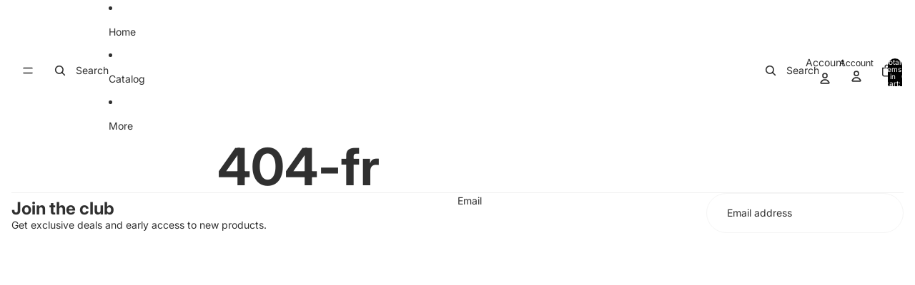

--- FILE ---
content_type: image/svg+xml
request_url: https://shop-int.getmysa.com/cdn/shop/files/Mysa_HQ-Logo-White.svg?height=48&v=1747841810
body_size: 851
content:
<svg viewBox="0 0 659.92 238.56" xmlns="http://www.w3.org/2000/svg" id="a"><path stroke-width="0" fill="#fff" d="m464.08,160.15v-83.39c0-4.61,2.23-6.99,6.39-6.99h2.23c4.46,0,6.69,2.38,6.69,6.99v34.93h50.69v-34.93c0-4.61,2.23-6.99,6.39-6.99h2.23c4.46,0,6.69,2.38,6.69,6.99v83.39c0,4.61-2.23,6.99-6.69,6.99h-2.23c-4.16,0-6.39-2.38-6.39-6.99v-35.08h-50.69v35.08c0,4.61-2.23,6.99-6.69,6.99h-2.23c-4.16,0-6.39-2.38-6.39-6.99Zm187,8.32c-2.68,0-5.8-1.49-8.92-4.91l-3.72-3.72c-7.73,5.5-17.39,8.62-27.8,8.62-28.54,0-48.61-20.37-48.61-49.8s20.37-50.24,48.91-50.24,48.46,20.51,48.46,49.95c0,12.49-4.16,23.64-11,32.26l11.45,11.74c.59.59-2.83,6.09-8.77,6.09Zm-21.85-18.43l-15.31-15.76c-2.68-2.82-3.57-7.14-.89-9.51l1.04-.89c2.82-2.68,6.54-1.49,9.22,1.49l15.01,15.46c3.87-5.8,5.95-13.38,5.95-22.15,0-21.26-13.82-36.72-33.45-36.72s-33.3,15.16-33.3,36.42,13.97,36.57,33.45,36.57c6.99,0,13.23-1.78,18.28-4.91Z"></path><path stroke-width="0" fill="#fff" d="m104.65,70.75c-15.28,0-26.5,8.7-32.69,19.73-5.03-12.96-16.06-19.73-30.56-19.73-12.38,0-22.63,6.77-29.02,16.06v-2.32c0-10.06-3.87-12.19-8.12-12.19-2.32,0-4.26.97-4.26,1.35v86.27c0,4.64,2.32,6,5.61,6h1.35c3.29,0,5.61-1.35,5.61-6v-58.81c5.42-11.03,16.06-18.57,27.47-18.57,15.86,0,23.79,9.48,23.79,28.82v48.55c0,4.64,2.32,6,5.61,6h1.35c3.29,0,5.61-1.35,5.61-6v-58.81c5.42-11.03,16.06-18.57,27.47-18.57,15.86,0,23.79,9.48,23.79,27.86v49.52c0,4.64,2.32,6,5.61,6h1.35c3.29,0,5.61-1.35,5.61-6v-50.29c0-25.53-12.38-38.88-35.59-38.88Z"></path><path stroke-width="0" fill="#fff" d="m226.07,72.3c-4.06,0-6.96,2.32-9.29,9.09l-25.34,71.77-29.21-72.15c-2.71-6.77-5.03-8.7-9.48-8.7s-6.38,2.9-6.19,3.68l38.95,90.78-13.02,33.21c-.19.58,3.1,3.29,6.58,3.29,3.29,0,6.38-1.55,8.9-8.32l44.49-119.35c.19-.58-2.9-3.29-6.38-3.29Z"></path><path stroke-width="0" fill="#fff" d="m311,139.42c0-18.96-18.96-23.02-33.85-26.31-17.02-3.68-25.73-6.38-25.73-16.25,0-9.09,8.12-15.48,23.21-15.48,12.57,0,21.86,5.61,27.08,13.54.39.58,6.96-1.74,6.96-6.58,0-6.96-11.61-17.6-34.04-17.6-21.28,0-35.21,11.41-35.21,27.86,0,18.57,17.99,22.63,32.3,25.73,17.41,3.68,27.08,6,27.08,17.02,0,9.28-8.51,15.47-23.79,15.47s-25.34-6.38-31.53-14.89c-.39-.39-6.77,1.55-6.77,6.77,0,6.96,13.35,18.76,37.91,18.76,22.44,0,36.37-11.03,36.37-28.05Z"></path><path stroke-width="0" fill="#fff" d="m387.39,110.21c-42.56.97-64.03,9.87-64.03,31.34,0,15.47,11.61,25.73,31.72,25.73,14.7,0,27.08-6.38,34.43-17.02v3.48c0,10.06,3.68,12.19,7.93,12.19,2.32,0,4.26-.97,4.26-1.35v-58.03c0-22.25-13.93-35.79-37.33-35.79s-37.53,14.7-37.53,21.28,7.16,7.54,7.16,7.35c5.03-9.48,14.51-17.02,29.4-17.02,16.64,0,25.92,8.7,25.92,24.57v3.29h-1.93Zm1.93,18.38c0,16.44-14.12,28.24-33.08,28.24-12.57,0-20.12-6-20.12-15.28,0-14.51,16.25-20.12,47.78-21.28l5.42-.19v8.51Z"></path><path stroke-width="0" fill="#fff" d="m6.86,53.3c1.21,0,2.43-.38,3.46-1.17L61.88,12.91l51.56,39.22c1.04.79,2.25,1.17,3.46,1.17,1.73,0,3.43-.78,4.56-2.26.79-1.03,1.17-2.25,1.17-3.46,0-1.73-.78-3.44-2.26-4.56L65.34,1.16s-.04-.02-.06-.04c-.1-.07-.2-.14-.31-.21-.06-.04-.12-.08-.18-.11-.1-.06-.19-.11-.29-.16-.07-.04-.15-.08-.22-.11-.08-.04-.17-.07-.25-.11-.09-.04-.18-.08-.27-.11-.07-.03-.15-.05-.22-.07-.11-.03-.21-.07-.32-.09-.07-.02-.14-.03-.21-.04-.11-.02-.22-.05-.33-.06-.08-.01-.15-.02-.23-.02-.1-.01-.21-.02-.31-.03-.09,0-.18,0-.28,0-.09,0-.17,0-.26,0-.11,0-.22.02-.32.03-.07,0-.14.01-.22.02-.11.02-.23.04-.34.06-.07.01-.13.02-.2.04-.11.03-.22.06-.32.09-.07.02-.14.04-.21.07-.09.03-.19.07-.28.11-.08.03-.17.07-.25.11-.07.03-.15.07-.22.11-.1.05-.2.1-.29.16-.06.04-.12.07-.18.11-.1.07-.21.14-.31.21-.02.01-.04.02-.06.04L3.39,43.02c-1.48,1.13-2.26,2.84-2.26,4.56,0,1.21.38,2.42,1.17,3.46,1.13,1.48,2.83,2.26,4.56,2.26Z"></path><path stroke-width="0" fill="#fff" d="m400.7,187.53c-1.13-1.48-2.83-2.26-4.56-2.26-1.21,0-2.43.38-3.46,1.17l-51.56,39.22-51.56-39.22c-1.04-.79-2.25-1.17-3.46-1.17-1.73,0-3.43.78-4.56,2.26-.79,1.03-1.17,2.25-1.17,3.46,0,1.73.78,3.44,2.26,4.56l55.02,41.86s.04.02.06.04c.1.07.2.14.31.21.06.04.12.08.18.11.1.06.19.11.29.16.07.04.15.08.22.11.08.04.17.07.25.11.09.04.18.08.28.11.07.02.14.04.21.07.11.03.22.07.32.09.07.02.13.03.2.04.11.02.23.05.34.06.07.01.14.02.22.02.11.01.22.02.32.03.09,0,.17,0,.26,0,.09,0,.19,0,.28,0,.1,0,.21-.02.31-.03.08,0,.15-.01.23-.02.11-.02.22-.04.33-.06.07-.01.14-.03.21-.04.11-.03.21-.06.32-.09.07-.02.15-.04.22-.07.09-.03.18-.07.27-.11.09-.03.17-.07.25-.11.07-.03.15-.07.22-.11.1-.05.2-.1.29-.16.06-.04.12-.08.18-.11.1-.07.21-.13.31-.21.02-.01.04-.02.06-.04l55.02-41.86c1.48-1.13,2.26-2.84,2.26-4.56,0-1.21-.38-2.42-1.17-3.46Z"></path></svg>